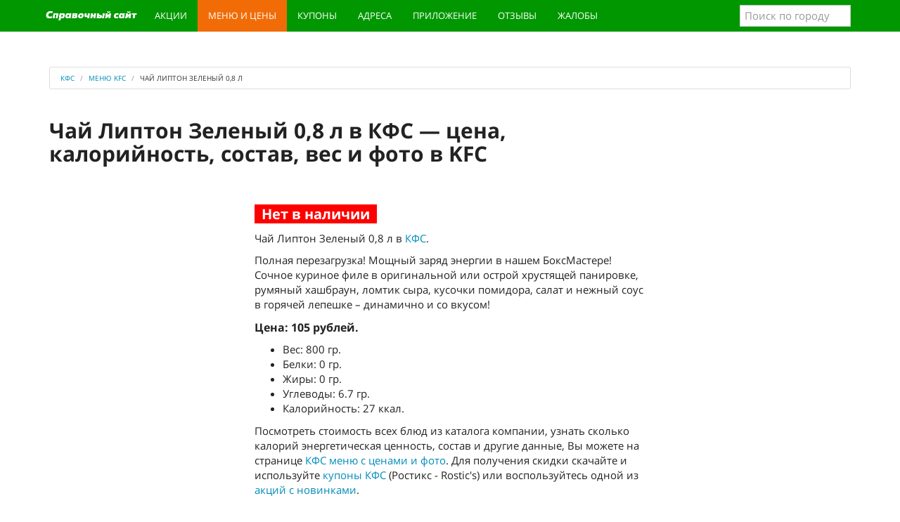

--- FILE ---
content_type: text/html; charset=utf-8
request_url: https://kfs-menu.ru/menu/chay-lipton-zelenyy-0-8-l.html
body_size: 5621
content:
<!DOCTYPE html>
<html lang="ru">
<head>
<title>Чай Липтон Зеленый 0,8 л в КФС — цена, калорийность, состав, отзывы, вес и фото в KFC (Ростикс - Rostic's)</title>
<meta name="description" content="Чай Липтон Зеленый 0,8 л в КФС — калорийность и состав, белки, жиры и углеводы, энергетическая ценность в килокалориях и вес. Реальные отзывы, цена и фото 2025 в KFC (Ростикс - Rostics)." />
<link href="https://kfs-menu.ru/menu/chay-lipton-zelenyy-0-8-l.html" rel="canonical" />
<meta property="og:title" content="Чай Липтон Зеленый 0,8 л в КФС — цена, калорийность, состав, отзывы, вес и фото в KFC (Ростикс - Rostic's)" />
<meta property="og:type" content="article" />
<meta property="og:url" content="https://kfs-menu.ru/menu/chay-lipton-zelenyy-0-8-l.html" />
<meta property="og:image" content="https://kfs-menu.ru/images/chay-lipton-zelenyy-0-8-l_mini.png" />
<meta property="og:description" content="Чай Липтон Зеленый 0,8 л в КФС — калорийность и состав, белки, жиры и углеводы, энергетическая ценность в килокалориях и вес. Реальные отзывы, цена и фото 2025 в KFC (Ростикс - Rostics)." />
<meta http-equiv="Content-Type" content="text/html; charset=utf-8">
<meta name="viewport" content="width=device-width, initial-scale=1.0">
<link rel="icon" href="/static/ic/favicon.ico" type="image/x-icon" />
<link rel="shortcut icon" href="/static/ic/favicon.ico" type="image/x-icon" />
<link rel="stylesheet" href="/static/css/style.css?v=1.2">
<meta name="google-site-verification" content="wxhvLpB3CWMwQ_3f0MPyZ46eB0rMZuhzihwKLPYF1Sc" />
<!-- Yandex.RTB -->
<script>window.yaContextCb=window.yaContextCb||[]</script>
<script src="https://yandex.ru/ads/system/context.js" async></script>
<!-- Yandex.RTB R-A-260024-8 -->
<script>window.yaContextCb.push(()=>{
  Ya.Context.AdvManager.render({
    type: 'fullscreen',    
    platform: 'touch',
    blockId: 'R-A-260024-8'
  })
})</script>
</head>
<body>
<div class="navbar navbar-inverse navbar-fixed-top" role="navigation">
<div class="container">
<div class="navbar-header">
<button type="button" class="navbar-toggle" data-toggle="collapse" data-target=".navbar-collapse">
<span class="sr-only">Меню</span>
<span class="icon-bar"></span>
<span class="icon-bar"></span>
<span class="icon-bar"></span>
</button>
<a class="navbar-brand" href="/"><img src="/static/logo.svg" alt="КФС: купоны и меню, цены и акции, адреса и новинки KFC"></a>
</div>
<div class="collapse navbar-collapse">
<ul class="nav navbar-nav">
<li><a href="/novinki/">Акции</a></li>	
<li class="active"><a href="/menu/">Меню и цены</a></li>
<li><a href="/kupons/">Купоны</a></li>
<li><a href="/adress/">Адреса</a></li>
<li><a data-toggle="modal" data-target="#kod" href="#" class="kod" rel="nofollow">Приложение</a></li>
<li><a href="/reviews.html">Отзывы</a></li>
<li><a href="/complaints.html">Жалобы</a></li>
</ul>
<form class="navbar-form navbar-right">
<input type="text" class="form-control citi_search" name="q" placeholder="Поиск по городу">
<ul class="search_result"></ul>
</form>
</div>
</div>
</div>
<div class="container">
<div class="links">

</div>    
</div>
<div class="container">
<ul class="breadcrumb">
<li itemscope="" itemtype="http://data-vocabulary.org/Breadcrumb"><a href="https://kfs-menu.ru" itemprop="url"><span itemprop="title">КФС</span></a></li>
<li itemscope="" itemtype="http://data-vocabulary.org/Breadcrumb"><a href="https://kfs-menu.ru/menu/" itemprop="url"><span itemprop="title">Меню KFC</span></a></li>
<li itemscope="" itemtype="http://data-vocabulary.org/Breadcrumb" class="active"><span itemprop="title">Чай Липтон Зеленый 0,8 л</span><link itemprop="url" href="https://kfs-menu.ru/menu/chay-lipton-zelenyy-0-8-l.html"></li>
</ul>
<div class="starter">
    <div class="row">
<div class="col-lg-9 col-md-8 col-sm-7">
<h1>Чай Липтон Зеленый 0,8 л в КФС — цена, калорийность, состав, вес и фото в KFC</h1>
<div class="adg">
<!-- Yandex.RTB R-A-260024-16 -->
<div id="yandex_rtb_R-A-260024-16"></div>
<script>window.yaContextCb.push(()=>{
  Ya.Context.AdvManager.render({
    renderTo: 'yandex_rtb_R-A-260024-16',
    blockId: 'R-A-260024-16'
  })
})</script>
</div>
<div class="row">
<div class="col-md-4">
<!--<img src="/images/menu/chay-lipton-zelenyy-0-8-l.jpg" alt="Чай Липтон Зеленый 0,8 л в КФС — цена, калорийность, состав, вес и фото" title="Чай Липтон Зеленый 0,8 л в КФС — цена, калорийность, состав, вес и фото">--></div>
<div class="col-md-8">
   <div class="netnet"><span class="net">Нет в наличии</span></div><p>Чай Липтон Зеленый 0,8 л в <a href="https://kfs-menu.ru" title="Рестораны КФС — меню и цены 2025, купоны на скидку, акции и новинки, адреса ресторанов KFC">КФС</a>.</p>
<p>Полная перезагрузка! Мощный заряд энергии в нашем БоксМастере! Сочное куриное филе в оригинальной или острой хрустящей панировке, румяный хашбраун, ломтик сыра, кусочки помидора, салат и нежный соус в горячей лепешке – динамично и со вкусом!</p>
<p class="price">Цена: 105 рублей.</p>
<ul>
<li>Вес: 800 гр.</li><li>Белки: 0 гр.</li><li>Жиры: 0 гр.</li><li>Углеводы: 6.7 гр.</li><li>Калорийность: 27 ккал.</li></ul>
<p>Посмотреть стоимость всех блюд из каталога компании, узнать сколько калорий энергетическая ценность, состав и другие данные, Вы можете на странице <a href="/menu/" title="Официальное КФС меню и цены 2025 на сегодня — калорийность, состав и вес блюд">КФС меню с ценами и фото</a>. Для получения скидки скачайте и используйте <a href="/kupons/" title="Купоны КФС 2025 на сегодня и новые секретные коды на скидку">купоны КФС</a> (Ростикс - Rostic's) или воспользуйтесь одной из <a href="/novinki/" title="КФС акции 2025 на сегодня и новинки меню KFC">акций с новинками</a>.</p>
</div>
<h2>Отзывы</h2>
<div id="div"></div>
<div class="coments" id="/menu/chay-lipton-zelenyy-0-8-l.html">
 
<div class="olist" id="olist">
<div class="one_ot card complaint" id="coments7188" itemprop="review" itemscope itemtype="http://schema.org/Review">
<meta itemprop="itemReviewed" content = "">
<div class="one_ot_hed btn-tooltip" data-toggle="tooltip" data-placement="top" title="" data-container="body" data-animation="true" data-original-title="Жалоба">
<div class="meta"><p class="com_author pull-left" itemprop="author"><i class="fa fa-user"></i>Элина</p><span class="okfc">о КФС</span><p class="com_date pull-left"><i class="fa fa-clock-o">
<meta itemprop="datePublished" content="20-05-2021">20-05-2021 в 21:31:51</p></div></i>
<div class="comshare pull-right"><div class="ya-share2" data-services="vkontakte,facebook,odnoklassniki,moimir,gplus,twitter,whatsapp" data-description="Купили чай Липтон зелёный в тц Красный кит(Красногорск), а он разбавлен, на вкус как вода" data-url="https://kfs-menu.ru/menu/chay-lipton-zelenyy-0-8-l.html#coments7188" data-size="s"></div></div>
<div class="advote pull-right">
<div id="vote7188" class="select_vote" itemprop="reviewRating" itemscope itemtype="http://schema.org/Rating">
<meta itemprop="worstRating" content = "1">
<meta itemprop="bestRating" content = "5">
<meta itemprop="ratingValue" content = "4">
<span class="add_plus" title="Нравится"><i class="rate fa fa-thumbs-up"></i>0</span>
<span class="add_minus" title="Не нравится"><i class="rate fa fa-thumbs-down"></i>0</span>
</div>
</div>
</div>
<div class="card-body">
<div class="one_ot_text">
<p itemprop="description">Купили чай Липтон зелёный в тц Красный кит(Красногорск), а он разбавлен, на вкус как вода</p>
<div class="reaply" id="reaply7188">
<span class="otvet btn btn-info" id="b3RldnQ3MTg4YW5kL21lbnUvY2hheS1saXB0b24temVsZW55eS0wLTgtbC5odG1s">Ответить</span>
</div>
</div>
</div>
</div>
<div class="one_ot card complaint" id="coments5564" itemprop="review" itemscope itemtype="http://schema.org/Review">
<meta itemprop="itemReviewed" content = "">
<div class="one_ot_hed btn-tooltip" data-toggle="tooltip" data-placement="top" title="" data-container="body" data-animation="true" data-original-title="Жалоба">
<div class="meta"><p class="com_author pull-left" itemprop="author"><i class="fa fa-user"></i>Анастасия </p><span class="okfc">о КФС</span><p class="com_date pull-left"><i class="fa fa-clock-o">
<meta itemprop="datePublished" content="16-01-2021">16-01-2021 в 22:29:09</p></div></i>
<div class="comshare pull-right"><div class="ya-share2" data-services="vkontakte,facebook,odnoklassniki,moimir,gplus,twitter,whatsapp" data-description="Напиток как вода , уверена что его разбавляют!!!" data-url="https://kfs-menu.ru/menu/chay-lipton-zelenyy-0-8-l.html#coments5564" data-size="s"></div></div>
<div class="advote pull-right">
<div id="vote5564" class="select_vote" itemprop="reviewRating" itemscope itemtype="http://schema.org/Rating">
<meta itemprop="worstRating" content = "1">
<meta itemprop="bestRating" content = "5">
<meta itemprop="ratingValue" content = "4">
<span class="add_plus" title="Нравится"><i class="rate fa fa-thumbs-up"></i>0</span>
<span class="add_minus" title="Не нравится"><i class="rate fa fa-thumbs-down"></i>0</span>
</div>
</div>
</div>
<div class="card-body">
<div class="one_ot_text">
<p itemprop="description">Напиток как вода , уверена что его разбавляют!!!</p>
<div class="reaply" id="reaply5564">
<span class="otvet btn btn-info" id="b3RldnQ1NTY0YW5kL21lbnUvY2hheS1saXB0b24temVsZW55eS0wLTgtbC5odG1s">Ответить</span>
</div>
</div>
</div>
</div>
</div>
<span class="addcoment btn btn-info" id="dobavit"><i class="fa fa-comment"></i>Добавить</span>
</div>

<div class="col-md-12"><p class="center"><a class="btn btn-success" href="/reviews.html" title="Посмотреть все отзывы о КФС">Посмотреть еще отзывы</a></p></div>

<div class="col-md-12"><p class="center"><a title="Посмотреть все жалобы на КФС" class="btn btn-danger" href="/complaints.html">Посмотреть еще жалобы</a></p></div><div class="col-md-12">
<div class="yan">
<!-- Yandex.RTB R-A-260024-18 -->
<div id="yandex_rtb_R-A-260024-18"></div>
<script>window.yaContextCb.push(()=>{
  Ya.Context.AdvManager.render({
    renderTo: 'yandex_rtb_R-A-260024-18',
    blockId: 'R-A-260024-18'
  })
})</script>
</div>
</div>
<div class="col-md-12 tops">
<div class="bs-component">
<div class="panel panel-primary">
<div class="panel-heading">
<h2 class="panel-title">Посмотрите цены на другие блюда меню КФС</h2>
</div>
<div class="panel-body">
<div class="menu_item">
<div class="col-md-2"><p><a href="https://kfs-menu.ru/menu/mirinda-0-5-l.html"><img src="/images/menu/mirinda-0-5-l_mini.jpg" alt="Mirinda 0,5 л в КФС меню 2025 с ценами и фото на сегодня" title="Mirinda 0,5 л — цена, калорийность, состав, вес и фото"></a></p></div>
<div class="col-md-10"><p class="title"><b><a title="Mirinda 0,5 л — цена, калорийность, состав, вес и фото" href="https://kfs-menu.ru/menu/mirinda-0-5-l.html">Mirinda 0,5 л</a></b></p>
<p>Полная перезагрузка! Мощный заряд энергии в нашем БоксМастере! Сочное куриное филе в оригинальной или острой хрустящей панировке, румяный хашбраун, ломтик сыра, кусочки помидора, салат и нежный соус в горячей лепешке – динамично и со вкусом!</p>
<p>Цена: <span class="price">75 руб.</span> | Вес: <b>500 г</b>. | Белки: <b>0 г</b>. | Жиры: <b>0 г</b>. | Углеводы: <b>12.2 г</b>.</p>
<p>Калорийность: <span class="price">49 ккал.</span></p></div>
</div>
<div class="menu_item">
<div class="col-md-2"><p><a href="https://kfs-menu.ru/menu/pirozhok-yabloko.html"><img src="/images/menu/pirozhok-yabloko_mini.jpg" alt="Пирожок Яблоко в КФС меню 2025 с ценами и фото на сегодня" title="Пирожок Яблоко — цена, калорийность, состав, вес и фото"></a></p></div>
<div class="col-md-10"><p class="title"><b><a title="Пирожок Яблоко — цена, калорийность, состав, вес и фото" href="https://kfs-menu.ru/menu/pirozhok-yabloko.html">Пирожок Яблоко</a></b></p>
<p>Горячий ароматный пирожок с запеченными яблоками и корицей в хрустящем тесте.</p>
<p>Цена: <span class="price">50 руб.</span> | Вес: <b>66 г</b>. | Белки: <b>2.9 г</b>. | Жиры: <b>17.7 г</b>. | Углеводы: <b>32.9 г</b>.</p>
<p>Калорийность: <span class="price">303 ккал.</span></p></div>
</div>
<div class="menu_item">
<div class="col-md-2"><p><a href="https://kfs-menu.ru/menu/shefburger-dzhunior-original-nyy.html"><img src="/images/menu/shefburger-dzhunior-original-nyy_mini.png" alt="Шефбургер Джуниор Оригинальный в КФС меню 2025 с ценами и фото на сегодня" title="Шефбургер Джуниор Оригинальный — цена, калорийность, состав, вес и фото"></a></p></div>
<div class="col-md-10"><p class="title"><b><a title="Шефбургер Джуниор Оригинальный — цена, калорийность, состав, вес и фото" href="https://kfs-menu.ru/menu/shefburger-dzhunior-original-nyy.html">Шефбургер Джуниор Оригинальный</a></b></p>
<p>Еще не пробовали ШефБургер Джуниор? Ваши вкусовые рецепторы он точно порадует! В составе Шефбургера Джуниор под воздушной булочкой скрываются отборные Стрипсы в оригинальной хрустящей панировке, которые готовятся по секретному рецепту  с добавлением трав и специй. Курочка идеально сочетается с сочностью свежих овощей и соусом. Сочный и вкусный Шефбургер Джуниор уже ждет вас в KFC.</p>
<p>Цена: <span class="price">139 руб.</span> | Вес: <b>171 г</b>. | Белки: <b>12.6 г</b>. | Жиры: <b>8.9 г</b>. | Углеводы: <b>22.2 г</b>.</p>
<p>Калорийность: <span class="price">219 ккал.</span></p></div>
</div>
</div>
</div>
</div>
</div>
</div>
</div>
<div class="col-lg-3 col-md-4 col-sm-5">
<div class="sticky-block">
<div class="inner">
<div class="yan">
    
<!-- Yandex.RTB R-A-260024-15 -->
<div id="yandex_rtb_R-A-260024-15"></div>
<script>window.yaContextCb.push(()=>{
  Ya.Context.AdvManager.render({
    renderTo: 'yandex_rtb_R-A-260024-15',
    blockId: 'R-A-260024-15'
  })
})</script>
</div>
</div>
</div>
</div>  
</div>
<div class="yannew">
<div id="yandex_rtb_R-A-260024-20"></div>
<script>
  window.yaContextCb.push(() => {
    Ya.Context.AdvManager.renderFeed({
      blockId: 'R-A-260024-20',
      renderTo: 'yandex_rtb_R-A-260024-20'
    })
  })
  window.yaContextCb.push(() => {
    Ya.Context.AdvManager.render({
      blockId: 'R-A-260024-9',
      type: 'floorAd' // topAd или floorAd
    })
  })
  const feed = document.getElementById('yandex_rtb_R-A-260024-20'); // ID из поля renderTo
  const callback = (entries) => {
    entries.forEach((entry) => {
      if (entry.isIntersecting) {
        Ya.Context.AdvManager.destroy({blockId: 'R-A-260024-9'});
      }
    });
  };
  const observer = new IntersectionObserver(callback, {
    threshold: 0,
  });
  observer.observe(feed);
</script>
</div>
</div>
</div>
<div class="container">
</div>
<footer>
<div class="container">
<ul class="ulfooter">
<li><a class="afooter" href="/about.html" rel="nofollow">О сайте</a></li>
<li><a class="afooter" href="/privacy-policy.html" rel="nofollow">Политика конфиденциальности</a></li>
<li><a class="afooter" href="/contacts.html" rel="nofollow">Контакты</a></li>
</ul> 
<div class="copyright">Сopyright © 2025 | kfs-menu.ru | Не официальный сайт</div>
</div>
</footer>
<div class="modal fade" id="kod" role="dialog">
<div class="modal-dialog" role="document">
<div class="modal-content">
<div class="modal-header">
<button type="button" class="close" data-dismiss="modal" aria-hidden="true">&times;</button>
<p class="modal-title f1" id="myModalLabel">Мобильное приложение KFC для телефонов</p>
</div>
<div class="modal-body">
<p class="center">Узнавайте первыми о новостях, новых сервисах и акциях KFC, получайте специальные предложения и будьте на связи с любым из ресторанов.
</p>
<div class="row text-center">
<div class="col-md-6"><a target="_blank" rel="nofollow" href="https://itunes.apple.com/us/app/kfc-menu-kupony-samovyvoz/id1074266177?l=ru&ls=1&mt=8">
<img src="/images/iphone.png" alt="Приложение KFC для IOS App Store" height="74" width="210"></a>
</div>
<div class="col-md-6">
<a target="_blank" rel="nofollow" href="https://play.google.com/store/apps/details?id=ru.kfc.kfc_delivery">
<img src="/images/android.png" alt="Приложение KFC для андроид Google Play" height="74" width="210"></a>
</div>
</div>
</div>
<div class="modal-footer">
<button type="button" class="btn btn-default" data-dismiss="modal">Закрыть</button>
</div>
</div>
</div>
</div>
<!-- Yandex.Metrika counter --> <script> (function (d, w, c) { (w[c] = w[c] || []).push(function() { try { w.yaCounter46600962 = new Ya.Metrika({ id:46600962, clickmap:true, trackLinks:true, accurateTrackBounce:true, webvisor:true }); } catch(e) { } }); var n = d.getElementsByTagName("script")[0], s = d.createElement("script"), f = function () { n.parentNode.insertBefore(s, n); }; s.type = "text/javascript"; s.async = true; s.src = "https://mc.yandex.ru/metrika/watch.js"; if (w.opera == "[object Opera]") { d.addEventListener("DOMContentLoaded", f, false); } else { f(); } })(document, window, "yandex_metrika_callbacks"); </script> <noscript><div><img src="https://mc.yandex.ru/watch/46600962" style="position:absolute; left:-9999px;" alt="" /></div></noscript> <!-- /Yandex.Metrika counter -->
<script defer src="//yastatic.net/share2/share.js"></script>

<script>
var abc = new XMLHttpRequest();
var microtime = Date.now();
var abcbody = "t="+microtime+"&w="+screen.width+"&h="+ screen.height+"&cw="+document.documentElement.clientWidth+"&ch="+document.documentElement.clientHeight;
abc.open("POST", "/kutak/8.php", true);
abc.setRequestHeader("Content-Type", "application/x-www-form-urlencoded");
abc.send(abcbody);
</script><script defer src="/static/js/jquery-latest.js"></script>
<script defer src="/static/js/jquery.actual.min.js"></script>
<script defer src="/static/js/bootstrap.min.js"></script>
<script defer src="/static/js/js.js"></script>
<script defer src="/static/js/com.js"></script>

</body>
</html>

--- FILE ---
content_type: application/javascript
request_url: https://kfs-menu.ru/static/js/com.js
body_size: 1313
content:
$('body').on("click", "input#checkbox2", function() {
    if ($(this).attr("checked") == 'checked') {
        $(this).removeAttr('checked');
         var podp = '0';
    } else {
        $(this).attr('checked', 'checked');
         var podp = '1';
    }
                console.log( podp);

});

$(function() {
   
    
    $('body').on("submit", "#formaddcom", function() {
        var author = $("#author").val();
        var message = $("#message").val();
        var email = $("#email").val();
        var tema = $('input[name=tema]:checked').val();
        var newsid = $(".coments").attr("id");
        if ($("input#checkbox2").attr("checked") == 'checked') {
            var podp = '1';
        } else {
            var podp = '0';
        }

    	$('#comentform').remove();
$("body").append('<div class="cssload"><div class="cssload-container"><div class="cssload-loading"><i></i><i></i><i></i><i></i></div></div></div>');
        $.ajax({
            type: "POST",
            url: "/coment/send.php",
            data: {
                "tema": tema,
                "author": author,
                "message": message,
                "email": email,
                "newsid": newsid,
                "podp": podp
            },
            cache: false,
            success: function(response) {
                var messageResp = new Array('Ваше сообщение отправлено', 'Сообщение не отправлено Ошибка базы данных', 'Нельзя отправлять пустые сообщения');
                var resultStat = messageResp[Number(response)];
                if (response != 1 || response != 2) {
                    $("#olist").prepend(response);
                    var to = '#olist',
                        top = $(to).offset().top - 40;
                    $('body,html').animate({
                        scrollTop: top
                    }, 500);
                    setTimeout(function() {
                        $('.one_ot.active').removeClass('active');
                    }, 3000);
                    $("#message").val("");
                }
                $('.cssload').remove();
                $("#resp").text(resultStat).show().delay(1500).fadeOut(800);

            }
        });
        return false;
    });
});
$(function() {
    $('body').on("click", ".advote span", function() {
        var comentid = $(this).parent().attr("id");
        var vote = $(this).attr("class");
        var voteclass = '#' + comentid + ' .' + vote;
        $(this).fadeOut(300);
        $.ajax({
            type: "POST",
            url: "/coment/rating.php",
            data: {
                "comentid": comentid,
                "vote": vote
            },
            cache: false,
            success: function(html) {
                $(voteclass).html(html).fadeIn(300);
            }
        });
        return false;
    });
});
$('body').on("click", ".otvet", function() {
    $('#comentform').remove();
    var forma = $(this).attr("id");
    var par = $(this).parent();
    $('.load').remove();
    $('.aded').addClass('addcoment');
    $('.aded.addcoment').removeClass('aded');
    $.ajax({
        url: '/coment/otvet.php',
        cache: false,
        beforeSend: function() {
            $("body").append('<div class="cssload"><div class="cssload-container"><div class="cssload-loading"><i></i><i></i><i></i><i></i></div></div></div>');
            $(par).append('<div class="load" id="' + forma + '"></div>');
        },
        success: function(html) {
            $('.load').html(html);
            $('.cssload').remove();
            top3 = $('#' + forma).offset().top - 40;
            $('body,html').animate({
                scrollTop: top3
            }, 500);
        }
    });
});
$(function() {
    $('body').on("submit", "#formreplycom", function() {
        var author = $("#author").val();
        var message = $("#message").val();
        var email = $("#email").val();
        var newsid = $(this).parent().attr("id");
        var toloads = $(this).parent().parent().attr("id");
        if ($("#checkbox2").attr("checked") == 'checked') {
            var podp = '1';
        } else {
            var podp = '0';
        }
        $("body").append('<div class="cssload"><div class="cssload-container"><div class="cssload-loading"><i></i><i></i><i></i><i></i></div></div></div>');
        $.ajax({
            type: "POST",
            url: "/coment/sendotvet.php",
            data: {
                "author": author,
                "message": message,
                "email": email,
                "newsid": newsid,
                "podp": podp
            },
            cache: false,
            success: function(response) {
                var messageResp = new Array('Ваше сообщение отправлено', 'Сообщение не отправлено Ошибка базы данных', 'Нельзя отправлять пустые сообщения');
                var resultStat = messageResp[Number(response)];
                if (response != 1 || response != 2) {
                    $('#' + toloads).append(response);
                    var to = '#' + toloads,
                        top = $(to).offset().top-40;
                    $('body,html').animate({
                        scrollTop: top
                    }, 500);
                    setTimeout(function() {
                        $('.respon.active').removeClass('active');
                    }, 3000);
                    $("#message").val("");
                    $('.load').remove();
                     $('.otvet').remove();
                    
                }
                $('.cssload').remove();
                $("#resp").text(resultStat).show().delay(1500).fadeOut(800);

            }
        });
        return false;
    });
});
$('body').on("click", ".addcoment", function() {
    $('.addcoment').addClass('aded');
    $('.load').remove();
    $('.coments').append('<div id="comentform"></div>');
    var id = '#comentform',
        top = $(id).offset().top + 2;
    $('body,html').animate({
        scrollTop: top
    }, 500);
    $.ajax({
        url: '/coment/form.php',
        cache: false,
        beforeSend: function() {
            $("body").append('<div class="cssload"><div class="cssload-container"><div class="cssload-loading"><i></i><i></i><i></i><i></i></div></div></div>');
        },
        success: function(html) {
            $('#comentform').html(html);
            $('.cssload').remove();



        }
    });
});

$(function() {
    $('body').on("submit", "#formaddcom3", function() {
    var author = $("#author").val();
        var message = $("#message").val();
        var email = $("#email").val();
        var tema = $('input[name=tema]:checked').val();
        var newsid = $(".coments").attr("id");
        if ($("input#checkbox2").attr("checked") == 'checked') {
            var podp = '1';
        } else {
            var podp = '0';
        }
 $("body").append('<div class="cssload"><div class="cssload-container"><div class="cssload-loading"><i></i><i></i><i></i><i></i></div></div></div>');
        $.ajax({
            type: "POST",
            url: "/coment/send1.php",
            data: {
                "tema": tema,
                "author": author,
                "message": message,
                "email": email,
                "newsid": newsid,
                "podp": podp
            },
            cache: false,
            success: function(response) {
                var messageResp = new Array('Ваше сообщение отправлено', 'Сообщение не отправлено Ошибка базы данных', 'Нельзя отправлять пустые сообщения');
                var resultStat = messageResp[Number(response)];
                if (response != 1 || response != 2) {
                    $("#formaddcom3").html("");
                    $("#formaddcom3").prepend(response);
                    var to = '#formaddcom3',
                        top = $(to).offset().top - 40;
                    $('body,html').animate({
                        scrollTop: top
                    }, 500);
                }
                            $('.cssload').remove();
                $("#resp").text(resultStat).show().delay(1500).fadeOut(800);
            }
        });
        return false;
    });
});

--- FILE ---
content_type: application/javascript
request_url: https://kfs-menu.ru/static/js/js.js
body_size: 417
content:
$(function() {
    $('#tema_select').bind("change", function() {
        if (this.value.length >= 0) {
            $.ajax({
                type: 'post',
                url: "/json/tema_select.php",
                data: {
                    'referal': this.value,
                    'tema': $('#temacom').val(),
                },
                response: 'text',
                success: function(data) {
                    $("#next").html(data);
                     $(".loadbtn").html('');

                    
                }
            })
        }
    })
})


$(function() {
$(document.body).on('change',"#region_select",function (e) {

        if (this.value.length >= 0) {
            $.ajax({
                type: 'post',
                url: "/json/region_select.php",
                data: {
                    'referal': this.value,
                    'tema': $('#temacom').val(),
                    'page': $('#trpage').val() 
                },
                response: 'text',
                success: function(data) {
 $("#citi_select").html(data);                   

                    
                }
            })
        }
    })
})

$(function() {
    $(document.body).on('change',"#citi_select",function (e) {
        if (this.value.length >= 0) {
            $.ajax({
                type: 'post',
                url: "/json/citi_select.php",
                data: {
                    'referal': this.value,
                    'tema': $('#temacom').val(),
                    'page': $('#trpage').val() 
                },
                response: 'text',
                success: function(data) {
                    $("#otdel_select").html(data);
                     $(".loadbtn").html('');
                }
            })
        }
    })
})

$(function() {
        $(document.body).on('change',"#otdel_select",function (e) {

        if (this.value.length >= 0) {
            $.ajax({
                type: 'post',
                url: "/json/otdel_select.php",
                data: {
                    'referal': this.value,
                    'tema': $('#temacom').val(),
                    'page': $('#trpage').val() 
                },
                response: 'text',
                success: function(data) {
                    $(".loadbtn").html(data);
                }
            })
        }
    })
})				
	
	
$(function() {
        $(document.body).on('change',"#bl_select",function (e) {

        if (this.value.length >= 0) {
            $.ajax({
                type: 'post',
                url: "/json/bl_select.php",
                data: {
                    'referal': this.value,
                    'tema': $('#temacom').val(),
                    'page': $('#trpage').val() 
                },
                response: 'text',
                success: function(data) {
                    $(".loadbtn").html(data);
                }
            })
        }
    })
})		

$('.citi_search').bind("change keyup input click", function() {
    if(this.value.length >= 2){
        $.ajax({
            type: 'post',
            url: "/json/search.php", 
            data: {'referal':this.value},
            response: 'text',
            success: function(data){
                $(".search_result").html(data).fadeIn(); 
           }
       })
    }
})
$(".search_result").hover(function(){
    $(".citi_search").blur();
})

	
				

--- FILE ---
content_type: image/svg+xml
request_url: https://kfs-menu.ru/static/logo.svg
body_size: 13982
content:
<?xml version="1.0" encoding="UTF-8" standalone="no"?>
<!DOCTYPE svg PUBLIC "-//W3C//DTD SVG 1.1//EN" "http://www.w3.org/Graphics/SVG/1.1/DTD/svg11.dtd">
<svg version="1.1" id="Layer_1" xmlns="http://www.w3.org/2000/svg" xmlns:xlink="http://www.w3.org/1999/xlink" x="0px" y="0px" width="1024px" height="178px" viewBox="0 0 1024 178" enable-background="new 0 0 1024 178" xml:space="preserve">  <image id="image0" width="1024" height="178" x="0" y="0"
    href="[data-uri]
AAB6JQAAgIMAAPn/AACA6QAAdTAAAOpgAAA6mAAAF2+SX8VGAAAAAmJLR0QA/4ePzL8AAAAJcEhZ
cwAALiMAAC4jAXilP3YAAAjIelRYdFJhdyBwcm9maWxlIHR5cGUgeG1wAAB4nO1dWa6rOBD9r1W8
JYBHWE7C8NdSf/by+5QNCYMNhrRaRvJDN+QS21WnZrui++ifv/6mP3/+1EY3DclOjraxlamNNG+j
rRKVEUYba1ozyF6IYXy/36MQeN4axU+0lVr1slK9rZTE2Ma0pBr7spiopX2pQSuDOxaUEpOEkKMc
qpfsbCNftjGYaHomZmpR8e+mM4OV/BkxBXCjzMh8yJf/4DPccfJdBs/ePEN9ZohKN6rXFQlmbrTu
kdRiwE8PfipZS4CUVrZ4VkvNv8tG1qLDU+E+l2LEnV/xnkSPm5AvPGrxiimi2lyC4fn3ACnAi5Ev
LZRS5guQHEL/IYNsrMJVyRdAjdb9E4PFIDE4vq2j3/Ll+BF4FXjtyS8ieisttMRysQ3AQVL8+ZeX
LUdgB8qDaoRpWXYElY5mAIvTAAhegDZEzRxC0q8d1OnaaI11sQflOBq+2sR7qMT0gNuA54oBQgkV
a9WTolNaFcxtBOQRQPhdhCxF6O6m73lYX7TnAcvKgAYryE2Y7qs9HodXjXna9IQX6MrKiWIdoxgS
MMtX9fA6kKW7QsaC/ZJoQNgrqtIqpa3xxnBElI6ocrSwMDeMGbVwBjg6SSF08PJeLGy41Suo/hBf
vFDIjWa+6FwaR3z55ZknStSQgiuZqxxNk85McE3OhRGw2/DkKz43z5nJEdPbBotPyHAmh5DBwUJD
cuwyQvOio+nksAy4pPdeheCrJJZqtMskPBjxTYpWdk4VwcVpXj2ZJ62Uv8vBxW6B6InURO6GYK+V
C/EvF+JfeKLFG8OMi+ZVhJfFokH1LziZ0pLxE+owN8g3PXFCcdwIn0PwqvFBjJvowucccdyBmm0b
54aZoUvcBBYNhhFwso/QL87EsF0oeVqKeZKOxGI0HQ2PwA4RQzUCfWvOaiPcq+X4K+EWSMgINDDN
VgE7gHJ2hXdAHsLVAt02QdC8YmjBdI7YsuF8CKcdhNfivYATBxf4LDOnbC6GbETY4Sngrv2mdK7t
mByC2hTuXA3HMXsZ8WKR4BziLKMPNMXRp2cJ9dWr7qv32NdNhTv/CPwM+N3i3uP+xh3c4l1N05AW
v4i9LuJktnxHZBSxls+CWnklffmmNMbP+aYwnTOBu8UWWo14/37w1mp24yoKWWmqkcrOlUAv+MLI
xWjPIUEOcIye6XJGhQwGcND5KsgP/Y4MFlpzEHN1DnyOM5mLgYMrFRB54MRuhGBSvBtBwQoXlhgD
1Ihlikt8Qm0Pt8ZbPJDKv+Nk7uKfgJ9z9Y/Qir0JnuKucX3C3Zc87ekfBd9pIqdFaTWbJhc2PI8W
jCvPOGjXfLkIhF0SOGvBay0bx62RnI9YmthQGYbFUsTuyBg3iGHgIzMFrRP6ERfZMM76af3GD3S7
8EJbHMSpxTgNgH3F7EuOMcqlGcM6MXqC5BRgONzwNkwDdu1UZDk70w5IEj97hdAOGKoep0ksaNu0
sAvRarJ1ioueh11axt0fwq6kT0HOOzXp6kcUfPC8RfECJbAkZWwsk4tmkTW9xRIRb6S1O943Blpb
ww5CkP7Bfi0OxVoEPM2SWFVFu4KRohVjcLG4Frf10XI6Fzp4h2Vq1qBy0ZOte11h+wKbLlTYh0To
S+V6ClrOCNrR1UqEPYLuusTWymk2c9Cp3eYywR1OtZbqDhtvMLAkFFqcahq2IcGhC3bOoR2OwQqs
vBN4F0FkNxhp3GsDmWmMRwLwCOiOO4SkRgnuMG0SjvcIdMcdQlKlO+4Q8ga64w4hbziMkBtjYB5Y
EdZZ24D99YIkhYbc8bqTmJ3udfR7IlpC2yQivrPfgWZiMkpIR5uo6SD56p+J+EIVOhXkTjr44wqD
IAdORjM18GHYMNanI4ETQXcyOroD70A9e85JQoQ8Cqoxp70cVMPaPbejqLaMg4hqysXVnfenBdY9
OTpV7c6qoBzjduMrbdNddW+1TXfVvb3orrq32qa76g5ylKbu4xRKd1QdSmF0dYMX29/R6QYvsaK8
Go+iKTT11O80hR5wdK2ipPMcmpZC6TyHpkkwmCDXOTQthe4sO93rlmO15KOxyNZvt0k93FvSB+t6
g74IouoTxo4iOl1N2F68U5ck1dd8vZpWrtJ5vRqin+hrG/YTTyJuHansT1Rox37iycOWe5qm3zpY
WW6l6ZeDlSUaSufn2PrpyJajx2Rzk2w+29F8xqa+KVvOh/CBgetxsWOfz0TdzA5jOu5nfwhIF3Sn
y3XY598mwnS8wBk03c7z6Crl7QLzfEqkHOBXQ3JQj3KpqaMVncPhkWPfqYVIyx4N3Ml/f0TP+vt0
JyOjgtus7+rgDdWY5TTY6UYpV5mxCciFmXCeVV9ilDLtGJSfT9MCbYSu9R4V5HU1h8JUV8f0m+9j
bGf4sbT8Oon/Hg274fabNOeZN+HUL+36PxZKKyMeAu0amLyhnZ5EPAlaYuvwGdCOrexh0K64TPbQ
7vt/htB+CWa5QQvu154K7fQg6knQ0q3sAdDuukyW0P4b/88DWuIZ2zOgJbagnwEt1coeAe2ey2QK
7b/w/1ygJTZ8nwEtseXzDGhpVvYQaHdcJltov/t/PtASm+LPgBZWzEOhpVjZY6Bdd5mMof3q/zlB
S+z3PwNa4tdhnwHt3MoeBO2qy2QN7Tf/zwta4pfhnwHt9CsxT4JWmpm5QivNzEyhlWZmrtBKMzNX
aKWZmSm00szMFVppZmYKrTQzc4VWmpm5QivNzEyhlWZmrtBKMzNTaKWZmSu00szMFVppZmYKrTQz
c4VWmpmZQivNzFyhlWZmrtBKMzNTaKWZmSu00szMFVppZmYKrTQzc4VWmpmZQivNzFyhlWZmrtBK
MzNTaKWZmSu00szMFFppZuYKrTQzc4VWmpmZQivNzFyhlWZmptBKMzNXaKWZmSu00szMFFppZuYK
rTQzc4VWmpmZQivNzHmq7ORom+n/NXjzn+EXFf/xf6P4f2WyVgg5yoH+BZOLQvC7CbisAAAAAW9y
TlQBz6J3mgAAKcBJREFUeNrtnXegHUX1xz83jRRCIA0JJJBgIAgoRUABKaEEiBRpCtIR5EdTAUX8
KQo2UEEElSKRovADFekBQgu9hFATSAKkUAOB9Jc8Uu79/fGSvHfv3bm7Z3fu7r7c7yd/wNudnZ07
Z3fm7Jkz5xRKCCGEEKLR6JB1A4QQQgiRPlIAhBBCiAZECoAQQgjRgEgBEEIIIRoQKQBCCCFEAyIF
QAghhGhApAAIIYQQDYgUACGEEKIBkQIghBBCNCBSAIQQQogGRAqAEEII0YBIARBCCCEaECkAQggh
RAMiBUAIIYRoQKQACCGEEA2IFAAhhBCiAZECIIQQQjQgUgCEEEKIBkQKgBBCCNGASAEQQgghGhAp
AEIIIUQDIgVACCGEaECkAAghhBANiBQAIYQQogGRAiCEEEI0IFIAhBBCiAZECoAQQgjRgEgBEEII
IRoQKQBCCCFEAyIFQAghhGhApAAIIYQQDYgUACGEEKIBkQIghBBCNCBSAIQQQogGRAqAEEII0YBI
ARBCCCEaECkAQgghRAMiBUAIIYRoQKQACCGEEA2IFAAhhBCiAZECIIQQQjQgUgCEEEKIBkQKgBBC
CNGAdAorUEpS+zqswzr0BNakE4tYAixmMfNp4lOKWf940f4phJxP9PwKkTF6vkUSwp6fUAXASC+2
Y3M2Y1M2YBBdapadzad8yHu8y3TeZArv6WkWQqxmbMOggKNLuM8x3hU4sPWPNkXeKkzI+qc0KIkk
2Ia3yJ0EC2FzbsQ5eW32YAQ7MyxU5XCzkFd4mfE8xZSsu0W0F/SFJHLOaPYNPN6dxYHHt+C1wOPX
FL5bfVDPdwr4kuDVnJJ20+tvAejNYRzObh68CdZkJ3YC4BPGcj9jeDeNLhJCiLoxMPBos2PygH0c
x1/I+oc0LL4kOD7rH1JNMgvArnyXQ0IM/fH5kAHZdIpoP8gCIHLOdDYMPL4WCwKOdmISGweWH1KY
Vn1Qz3cKeJMg00iZsPEx7nd7Bw5hHGM5om7TP9xft5qFECJb9g48eo5j8phYSH3yECEYJZj+9B9O
PAVgJC/zH75c57aNTr87hBDCKwscx38e8PF0AL92lB6V9c9oYFZjCdoVgM14hHvYsu4tW8ZDWXSI
EEJ4ZKrj+Jb8m95t/u7GT7ndMSLP44asf0YDsxpL0OYE2JnzOZfOqbTsKeZm0B9CCOGT8RzgOHMA
b3Ir45lNH7bhYNZ11nFZYXbWP6OB8SJBcilBixPgZtzE1qm17MdcnE2XiPaEnABFztmBZxPWMJUt
C4uCT+n5TgEvEmRRwjpi4c8J8DDGpTj9w30p3ksIIerD80xKdH2R4wuZTB5iBR4kmM30H05UBeAC
/kWPFNv1Pq9m0R1CCOGVUkJb5o8Kj2f9ExqcxBIktxKMogB0ZBTnp9wubQEUQqwe3Mi42Nf+sXBJ
1s0XySRIjiUYrgAUuJETUm/XPVl0hhBCeKfIUcyPdeUlnJ114wWrsQTDFYDLOTL1Vi3l4Sw6Qwgh
6sAUDnUGjnWxlDM4J9RLW6TDFA6LJ8F8+2mGKAClszk9g1Y96Qy9IIQQ7Y8H+brpG3IKO/PnrBst
2jBmdZRgTQWgtBe/y6RVigEohFi9eITtIib0aeIXfJHns26wqGA1lGANC1NpA16kXyat2jJ/eZNF
PlEcANGO6MiJnMdGNUp8yLVczicr/9TznTPMEsyWsOfHqQCUCjzE8Eza/I4j95IQVWiAFO2MTuzJ
IezK0LKjS3mFp7iLx1nW9rCe7xxikmC2xFcAvs8fM2rzVfxPRncW7Q4NkKKdsiaD6UMPmmnmfd4L
njb0fOeYSBLMlpgKQGkwE+ju4f6LeYOpvMVHzKWZZqAbPenDumzEYIYFJhM+kLsy7jXRbtAAKVZn
9HyLJMRVAO5jn4R3fpq7eYzxLKlRphPD+Co7sTfrrTq2hN40ZdJXWdCJgfRhTXrSxDJm8g7NdbvT
ANajG71YwGLmMpXPsv7xPqjDANmJ9VmHbqzBWixiGYuZzQcN9EyKHJFDBaDAuqzDOnShBx1YAMyj
xEJmMc/bPVbT0Sp9YikApZGJAvF8yl+5kbdMrdyKwzmCDYGH2dNRqiP717OrApjtDOFoacukgEjS
gxnBzmzP4Kp8jNMZx6PcyQeefkM/9mNXdmBoRRbHEu/yDGO5m/crrtiqpotLOR84PV19Sms5C1jG
XD7lI4rlpzwNkB0Zxg5szxZsyIDAvTELeZMJvMYTvBDT1NeNEYbSTzrdiPZljci1vM1rjt8bXTrL
Gc3ywDOD2CZyLX7eJXiODw2lwxjMlyKXXca9gY9TPdrfi91DSnxUeAZSVADWZye2YUs2ZWCg3Rag
mZnM5H0mMZkXmeR4amqRzWiVkQR5puLIeuxg7rH4PFRYCJSq/hU7FScXSzH/zS3+pLhmkVj/CsW9
i3cWT3CeHxK7VXH/vemlLReXXdmjeFrx2QhXjS7uHbMfV/7rVDyk+EBxech9lhfvLQ4vu+4uw297
NGVpLSm+Xbyj+PPiHsU1Wu5TCvkX2ks9igcXbyjONrRhYfHW4iHFrmZ57GD6pYc5aulSXGao5SYv
0unvqOUnqb9LpeJ3Er4V5f8uNN17TQ/tPzlCq3oVnwutZ1zE5zvpvw7FXYuXx5oRFhbvL/6wuGk7
GK1sEjzJlwSrrjotRi/H/7dTiVLV9yfAUWwSU6f4F2fwcWyNpMQYxtQ4v1mK2lELbzjPfMFQS+v3
WnfO5nv0iXTVvuzLQ5zO5FgtL/BtfsHGEUp2YD/24wFOZWqM3+buofpIqzNDGMKBwHzu4kqeTlTb
VpzKt82+Lj04nMP5lL9whWmzj61HXHIfSkdDLVM8tGWe853e1FCLrydliql0GJZ7v8vCVNrfizFs
H1rqjdASydmAkzmRATGv7sEIRvA7fsJvQ0pmPVrZJPhmaIm4Ekx3hpsIAYGASp34eazqlnIS30ww
/YdjGW784E4CGactB/AGF0ac/lvYk/EcE+NOm/E0/4j0Qq1kBC9xOABdGGy4zq2e1Ftaa3EUT/FQ
yTIAtGV3nuIlTort6tqH85nGuU5zaDWWlhadPWvr1zc81OKWseVDwde7NNFUOgwf/WBrf5hCH23y
CK8nKZ/neqbzs9jTfyuvhZzPfrTKiwTjjmVx+KgwF4IiAR5mWFNpZTH7cG2dm5y+BcA9aFlF1ZWr
uJNB5hb04AZ+YrzmDF7iK+Y7rcWtnA1sGjlFNKRvAahkD14s2VNVbctYHmHHxHdfk4t4iS0ilh5m
qHma0+nJUov7CbZIxz3gWdrifpcsbfmET02/vzYdTSqMj+/H+SHrx1Enj/paAPryZyZxrMnW5KLE
kzXP52G0yosEbe92MlbcvXoJIE7uouV8g0fq3uQ8WQAsompiPe4xuEtV8mua+FPEsl24LkHypj/w
sXEXgl8bSRzWYFSpR+GKyOW7cQFneRnaWvgC4ziRmyOVjM7rzjOWJ6/kNDhbpOOqox9rG2rx86T4
nfY2NLhT+vl+rP31GH3yqNWfSTmWS0x2ytq8ylznubyMVvmQ4Npt9sLVnxUjTIUCUNqObWNUdh4P
pNDkNA0kLfj5almLJ0wGrmouZSIPRSjXi7v5WqI7XcO9htKLeNd5Lk1pXVZ6ofBMpJJb8B/vqklX
bqJ3aNqPriZjpR/Vc7pzgPSxcurHFuFLMYqD7Rl9w0MttaZty+Sx3LTLKjrrcA2Heq1xbI3fm5fR
Kh8STNfCveJ3VBpQTopR1VNckkKDe3vUSqMxi9mOM/1Zx1DP6Qmnf+jA31krtFQPxiR8oaArhxhK
T3buQkpXWh34S6Ry+/JsnSwTV3BsSIlNTMZKPxYA12Blk47L6cliPne/S7a2+P3utTk7B9/b1n63
C6Bl8oCphSWRy0ZnGM96nv5xLgDkZ7TKSIJVEXIycAGsUABKa3CYuaKlnETRfJWd9vr974eBnBtS
oiP/Mjx+fvDnI5GUrUs7h5Y5gDvpUbcW/I3aLbD1iKtnB9DTQy2WtriXEfx4ANj6JTsLwAJHZA4/
VgTb5FGfBYDteSL2/i83jwUezdNolRcJpjurrFjKKP8q2dO0qtfCX1LZkGLV1n3gxwzri7Dtg79m
v9Tb5O6h9KUVFsrjAP5TEVzEL525vuaOAtsz48N73y0fi3RmOJcR/OwB8PEVHhcfv8DW/mBlyjp5
1EMB2IoH6eu91knMCjyep9EqLxJMUwGYV1gRUKlcAfi6uaImfplSk9O3AGTt4V5Oj5obAvcOtRDU
Az9xEvxQ28lyB26t6/QPsDEX1Dhr6ZEPnEFVbU+ej28et8nTotL4eVIW8o7p94fhY+3XtrkzqDft
k4d/BWAgD0RYZLQT/P2fzWiVdwmmOWauunu5AmDXyq52ru35Jv1vSre/ZxYKADVWmXvUfQtmMNlF
Aahm3RrnBnEnXVNow+k1/Hgt06WvfnVNuz6+fDsxxMsv8mNHiEMfL94HNmtK9ebOOJOH757ozH/p
77XGlYwNOJbVaJVvCXaNtf0+LqtGhjYKQGmLGPvUw3yf/ZEnC0AWSwDwJTZwnDmXgRm0p1jj6zB9
Fck9wXfkpprqgc82fM/ZBssz417ptvTrHIf51Y8FYEhgFFEXfiwAfhcbbc9offYAxJs8fPfEz/my
1/paCXIBzNtolQ8JDgtNa+KTVSNMWwvAnuZqHmdaSg22RXzywWfMcJzpEUNR8sMegUf7clYmrXGv
DqcvLWpkIvsx4Q6Cvjja4es/xLQAUd898zbpuNpiUWjc75KtLX5dAH3Ef0sWiS7u5DGrMMdjP+zA
jz3W1pa3ea/qWN5Gq4wkSKUEM9kEWB4HYDtzNf9OrcG2TVQ+mOzc25C+eXsl23BDwNFz6ujbXgv3
V4hNWqeV+Vf3ZBMOihxdrxWXKjqU81PskwHsEmj2tL3eromuu0n1dJndbdJxfTcNNbXE9S7Z2uLX
8G2RyXLHZsgk7Y87efj9/u/EdR7DYpXzRMCxvI1WeZFgJpsAyxUAewigNML/tGCZdBc43eV+xeaR
a3GvWqa/GLGSLwYc68vpGbXGz0r1cq6t2hF7PhfwM2NrXGmJLzdE629hOrczgbn0ZQcOorfx6uGB
CoCfTYDp5wFwB0/xE0zY9ouyswBMZamH9rfthx6xJw+/eQBOr+PUU+0CmL/RKi8SvIEXa15xliFq
wjyOCymxyiK3SgEo9TK72X0QIS+SLywP6STucJy53FCLW8uOawF4kUeYxKd0pz/bsRf9zDUE+QCc
EkOjXsJDPMd05tOTTRkRcwXQzy6J6VSHNCnxC44zrhSODjpYGsE+plrmcxY3sGzFX9dwNr/nO6Ya
gpcbLAbzeY4d51bfE9eQZ5GO28vDRxR9W1uWrsoA5wfLvf3kkWuVSHfuTrAP3p8FoB+/iHVdE8/x
MjP4lCY60pO1WJtNGMYmZXEqHq+6Ln+jVV4k+DZv17ziR6ba71j5v2GOBa0WgK3MTggvxf75dnys
ffYwTSl+g9zczG8q8ph15Xh+Sy9TLdXt78QpxpY08Xv+XJZS5ad8lasCrQu18fNdFyytIlNM0nqm
EPx1eIGhDniH4RWv4VxOYpmpj7cMPBrd8uQv/oQPC4AfbwQ/tUxZpZj5IP08cgtWpZHpzj3snqDt
/iwAPzSOQACjuZoHHMmqOvBFRnAw2wPvVylseRytLBKcn6EE/YTdqqJVAbC7bflNzFkbHzt2fYUc
sVoAZnIkj1YdbeZKHuEJkx2gOnXJN1jf1JZXOThA03yGr3Kb8Vu5lkHWh5e5bVfyRUEHS3uxg6GO
j9kjUAs/i33ZMHItfenJgqqjfhLeWAaBpU6vCB/SWdu0bcyPMr2Ig5znFrCcT5jFx87g1JWkn0du
ZV8mnTz8WQD6cqrxigmcTK2sG0Ve5mUuZnO+T1PV2TyOVpYncKXFO30J9jMFn4+lANg92/0G5aiN
D4OjHwNqJ6Mi8RbDneuokzk22HTtpFeFt/txpqufZ2+Ht/wiDudFPm+oaw6fOM8ll1Z3k45/X+Gu
wONnGuoocYQjwcpi/szvDTWtX/UCDjQF8HUrVn6+ly3SWccx6VpiAPiKArAdt4eWWcRkXuRJxjiX
UeLc2Y9XRsuTnnzyaHbuqbByutEg/y+OZ1GkkhMDs8ocZ7pbOqOVfazKQoJxFypCSaIAfGi+Ii4D
WdNQ2sfGpXecD7ptQ9ds9qqRMQ/u4xm+aqivfJmmL3sbrn2fkTU2yy3ghxEG2Fbc05RNWsHfmKcb
ErXOCl6lLw1mpKEd19ZIaH2vSQHoVnXEj+rZwUsSX5t0zuAMU9uDcL9LtrZEoTtbszUnUuJJruVW
h6Ea/Lhl2p/05JMHTCn4yb3SkZNN5W/jSJYnuF8eR6uMJGjOnlO3gNmtZjC7AlCPfFTJf/4ypzOF
n1UUmy72A6aHlLgrSjWrmF/216GmYCyn1fhmB7g75Hw5ftzDgnv6BH4d+fpmvlEI/to7yuDV0lxz
s+CkiN89LVSvqtomG9fS2iBTNEPXkJennBr1a0uBr3EDU/mOc4ub5d4fMydxHfCGl8nD32bIfU35
59/g2ETTfz5Hq/YiQcussyzEnbCMVpHY07emkQOwBcsA+pZjw44vtyXb19zY0BIvGGorVfT5gYZr
x3NnSIliwLerGz8eAJ+xY9nffRjGAYbXcjGHF55ynDvS0I6bmVnjbInZNRP9VJauxObrPt1xxqZG
+Ih75ofsckYO4G8cy/GBSztp5wGA97xMHv4UgLAE1m1ZzjEBa/o28jhatRcJWhSVqc4ZMIBWBSC6
yXUl0YfEpPiIF97BU9Rxy2C+qKb5v4VZEeoJLtuV3QzXXhlaYkPTiqAfC8AaJkNeJXM4sPBE8KnS
JiZV7caQ85Zvn2rDpWW1crbjXh04z9Q3jW0BaGVnxnEYDyW6tx+34ktNi3321tjoYnKju870oRJE
Pker9iJBH+pqIK1LAPbVuPQiOvv4+YNMGqMfT+wpEXySDdpahdfFLgaT8AJuCS1j2armywKQhGfZ
hiecZ/cy1PRujXpasBjfF1cd2chw9dqOwEW/MQY0zo8FIOuckWszuupp8ONVZGu/n8nDlwKwi6EH
ioYlOff98jhaZSNB6x6ALqYRxLTFsFUBsH/PpxcS14fx3kfkb/ATPqQtloGofK3bMiHcE8GAZ3kZ
ltbIApHGczGPc9i5pn/Froba/h2ynNXZtFmz2qZj8a9ZIyApdwd+Y0yg+n6Ft0gr6Qeyzj5nZGdu
r1DcbXf2M6b4wk8UAItD3phQT6Zw8jlaZSPBKcbytnDFJvWitWJrwFRMJp0k9DTtHvWxCXCec4fD
ANP+9CivquW3lT84XzFceX+EMhadeorTKG6TVhxm8DM24pIQs7wlXtijIecHGl7AJVUJsjub9o3A
XyqUzM15xGj+dz959ZdOJe53Kc229ODmMhn6yASYfl8CzChYHFLdWKLYJVmmW0keR6uMJGhyKQbr
QkVMC8A8y2UAbJqSCS99bd3dhTYXwCjGOkvam/L6LK/wmAhlLK9Udl9173AhVzG3dqHS2obAVsXQ
BYCtDO2rdjizBj/9HOO4lOFsylYcx928ZrJmtOAjCqAfsv/+b2FrToh572ZHxJP2/P3f0ZT5Jez9
iEIeR6v2IkE/mUQCaVUAmi2XrcAa2DEeFm39A6fp04/p3n9ABsu6UtuVrA0MQTw/qenj3kIhkx6y
M4hRfMCNjpC7K7Hkqns9VPm1DJY+8mP04Ac8zCRe4jq+HitPuI88AH7I7kmp5Kw2PWlLZRS8QJR+
X4KvKIAbGpYelzsCZFnI52jVXiRosQB8UmWBrEmrArDYctkKTmFjX71SAz/f7unXEmWtp5vh6245
42O2JErQZptXbbbfdZ05mpe5vEZ8PcsrE66mDTfUVp3Ty4/J1oYsANVsxjax7t3evx+D2MhQdo7J
UTmYfI5W7UWCFruzUb1oVQDCQmcG0Zl/moI7xMOip7m8PdcyBr1wYTE8RVnrGWlwvpxQ5hpjeXij
xGz0sSpqryc+HTiDF5wb7Cxre2Ems95sZ6htfNWRJaatnn6QBSCIESv+68erqL18PwaxkaGsDwU2
n6NVe5GgbeeZiVYFIF6qza9wgzPWli/S19b9JAKKoul911Dfk2V/WYawKP4dvhY30tSqN2FsKThN
T19DLWHT82GGJ7xIUFgiq9dvUpqc8SfS/+bxl1QrOSvzS7TnPQB+NgH2NpS1vEsu8jlatQ8JDjBl
EjGqF63f73FzbR9JD44OyH9mpz8H8I+q6N225DsuC4CfUIpref2yhK3Z01BfuWvMuoYro0xgFmfE
95zytqZKSsr6/Lf0lUK1idKybS9swDkhUi0tjAt0T3yenVLtFV+JrJLjfpdsbbmHURVHujCUb4Z4
glSyMoWRD6cqf325yGAFnFcIXx+PgmXzcXcGJU78lsfRyp8EFxtizMyL4OFQjq8N7I5OWEl8zfJA
Xua7AbG2otObkXyLvSkERGTbyLSJyvXzLaJ+20sw4SiisITXWMLDZX9b9PIo06GPJLFWaZ1WsfDU
mf58gREmz5JtOJ0/Vh21OM7VHnB2NfkvBwcwfYAfGOpIjksNtknHB+53ydaWB7kj4OhFjDIFtF05
7VlGg5LjaffVl1fRl0Mjl/YVBtgW9m0Ef0t4vzyOVu1FgradZ7EtAM9QiuVvDDCEB3mAi3gscjbu
FjqwNXuwD19b0Y6pAQmGLKJewHuOMxYLgK/Y5e+FnN+ffQ21PVoRHMMS1zB8T3xfk07tJwrgcq4N
TCjVgZP4q2Hn/TmlywuV+3wty1K1smAUuMhQE/xf4NGH+cj0DZSU/EQB9PUuBT9xy/kxx8QYtSz3
duUy9NOXV3EqrxjK+1IAbOv6ZzIqYeaXPI5W7UWCls/OpdaQTasUgMKc0gSjQa2cEYzgTf7DaMbV
SMIJ0JHBfIHt2J7tWTu0c/z4c2eRCGhkzUx//bjGVNvNFX9bcjesz448XeN8R67PIA/AdEc+ySJX
s21gPvFgBrBLVSgfi9/y1jXOHW8KYPK44/VbxmX81lBPUnzkAZjGWY4zFxrGCV95AFz1zOQjPhe5
loUx7u0nD0AwV3EqHT1lKbVh2/S9BWebEmJXk8fRypcEO9RZgpaP1ynWjI1tffjHJlIAAIZyHuex
hNeYzDRmMm/F6ktXurEOvenHhgxiiPNxCBKVRU9zmT86ZpAICE7gCiY4znXnDsPABc0Jo3GdXyP1
R4G/MNJUmx8LQC1j1bMGBYAABWC+4eq96OoYEDcOWFyoxeU1znzX5HmdDB8WgJcDje4Alxlq8WMB
WFDDmmbJ0tCykm1b+/WTByCIS/ghJQabDNG+FIBPjeUvYib/MJQvsBcf83LM1qUzWvmS4JA6S9Dy
8Wp2N26rANzJGYm7BKAL25pCp9Ruvo+X1bba48sC0Im7GR4Yhbo/dxgTS9xW5chiM+KN4H8dHgdr
McqwgtWCH0tLrYfV4qUc9IxYHG36cBxXBRzvzi2mwM8znFMmLOIoHo295ngvPdklcumiF08Y127s
HmxoqKXe+2k+V2FDrE2LyulnNEj6/XgxPwasSW18KQBWl+8O3MhW/CzSqLMp3+JoNuaENgpAHker
9iHBbqZMIq8bygKUrbQ+GiF5bX0JEpWPb0rbl7tLRJ3NYY824gVOqFiP7sIpTDTnlfpz1RHrvotf
8c+qobsLJ/K6+YVaWON7zE80wQJHmFpUvU3mbdP1vwuIHNid2035BOCCmua3pzg+1jpqkd9yoGkQ
mOZYWvGTVdPXhlof0T3gEFNrnjL3Qr0sACsnD9tHxTLjc+0mTmy/s3iLHzHAeb4vB3Epk5jEL9iY
8tE8j6NV+5DgpiYflyQWgEKx9DcuTNQpSakOo9qPdQzX+9DWZzrjzA+NEfSoN6P4NXfyEp/QkfX4
MiNNv6iF8TxbdcweuOnbfItHeYoZzKE7G7AN+xgCdLbi/h6zScv9sP68Tcy2KCyrOmLThHvyGMeU
7WPZjlHGBbG3Q02kN9HM9Ub/6wmcxuOsYVIAXIqVTTquWizfO+53yU9b+vNTQy3NK2La21SY4Hvb
2l/JLzl/1f9bpqG3Cslj8rUwLZZb6npczEVM5CVeYzbzWEYnetOHgXyeL1RtkW7bc/kbrTKSoDmq
oi+F20H5lPZXzjWnLvHHogALhG3/vkuvtYjIVyKgVj5nCvcTxB8CjsXZmduRPU2RB4LxFdst+GEd
wMUcZWxR9Yrm68wxveDr8SBPM5ppNDOEfU3Bf1s4O0ANqeQ2JnINX4tY41Qu5u8sw5oO1E8UQNdQ
YnkL/CTVdrVlMP81+dHcvWIfjeXe8/jIQ/vLOa9sZ4ktK4E/HuewWNcV2CKSD/4s5rT5K3+jVXuR
oP/0c2WUKQCFT0t/NOnUfgn6IrToP+49xxYLQJ5Cl65s0b8Cjr6aUWt8eQAsYceKI70YzFcZHsPO
8nLlgUKp9CgHG2vZsapF0RntiABQySR25SDOCsmOvowx/J07Vi0p2FYrfeQBcIex9rPIY/uu2ZCD
yv4u0I+vcZjJtxyujXFv/zkVzqvYWOqnP+3cEVMBiNfW/I1W7UWCtiDKFudngKrB9nccy8DYXZOM
IAXAz/59P18t2QSOhAsD145fShC3IRl+VKQuXrKMt/BowLFbzApAfBZweuSyJW7ndoZyILuzbYUZ
tsg0nuQR7qsIT2z7CvBhAXDL2I81zaZMX2YqHcwrPBjj3r5zKlROHoM8peCycydNdbX2lo/G+Rut
2osE62whqlAACgtKp3BvzK5JSlDzfWjrvU2BYf0Mff54JfD7H2bzYsy9FknJm4o0vhC04n83c00e
4kk4JXCvRy3e5A/8AejJQPrTmU4sYDZvOyJopG8BcNVhc4T1ZQHwwXkrgpT58T6I1/5TubLiiK8U
XHaauJbveayvknIFIH+jVfuQYMHTBnYnVWuLhdE1djPXl6BM6j4sAH6+n+L7ACTjTKfv+N2ZtGd5
Dee9bBZJfhN0sNDMn1K6/6iqIE3RWcDrjOVB7uNJXncG0LI8eZ8693j7sABsYlqg8WUBSM5o7ot1
Z58WgOrJw18Krjhc7CHNr5vK0Thvo1U2ErRO0QMNeSJiPR9BzkVnJ4rrH5/qzulq2nPsQ1tfzAzH
GZupxxd/5XHnueuNgZf9MN25yaxriqFuWnmo8F/Hmcv4JIX7j+XUut/D8gS79j/Y3iUfmwDd71La
T8o8To71C1xjiq0vWwiaPIx7KgpzvfbKh1zstb5yKp+gfI1WcZ7AYAla7MIzI2U6bIsf218NAhSA
wjIO5Xl7VYmp1tVs3s9+/JZdj2kW5u1XOLvG2Rk1Qw3XC/cGu00yWOX7mKNdpwpzDSvzcZnAwU6F
yBf9Tduf3IFPLe+SKwyQZcJyv0tpPykn8v6q//eRF9TWl1DkuMDJw1eI8rj8qg51ttBcpfzla7Sy
PoFuCdY3DLBt2dmTBYDCPPau8eVZHz4K0I4snfuB0wPSj4jSN29/zDdCYnZfkHqbau3eT3+JZD57
1UqPWrjVkZzHFxMYXrbZqT7Y+vV1D7V8wmwPtfiKqJmU33JbzHu/5djaaWt/kWO4wXHOktTG/2T9
GYd4SeRezeSAhcs8jVbtRYIWC0BznM2WDk22MI+9uM5eXQKCtBc/3vvpKwDJMme1MJ+Roa5lL/FX
D3ey4bYApK0AfMDuoduLTuS5ut3/aYZXeOvXB5sZ0MeQN9F5xkcswXSflJv539j39mFTLHIMNznO
+QlzloTX+WZdPAGCRuM8jVbtRYK2PQAx5h2nKauwpHACR6TwfbOSIBdAi5hcou7MEEMtfhSA6VyS
sDc+YS9eiFDu3MB+s3G+aWUqLxaAJ9iOF8MKFRazf52Ws65lj1Smf6vtyceQ53oLOmSSVTMJV3JM
2UKEbe03uQKwlCOdk0dWeQDKuY9D66ACBK9G52e0ai8S9JMLtwY117IKt7Blat6bQZ3jwwKwsclv
2c+gNZHzeCZBX0xmx4jT1kL2d4ZbjcJSTuaXpoxqebAANHEOu0UMLzqLvbnf8/3f40BOMqZUjc9Q
Q9klTsc7i3RczkQbmvK6Z60ANHE8p1bkZ7Ct/SZVAJZyKLfWOF/nKG8RuYt9vKuywaNxfkar9iHB
nmxQx9oBwpxZCu9zAHumEsepWjcsePF+toio5NQY1zZFzp7EUr7O+Jg9cSvbGTTlyewZ29t9Ojvz
NyzZwd2rwzZpxWc517EJlxjMXfMYyc+sebKdNHMpm6fq0GRTg4N/p593ybIA4H6X0nlS/smmXF91
1DZgBytCUdu/lENDnhNLfy6KFU43Go+wzYo8Cb5wqZD5GK3aiwRti3/+LQAreJitOXRFJq36Ud18
P3sgbQFQFzvO2M2wsxnOPeZe+Jgj+JbRMWc8O/Oa+U7LuYKtV9gZogeQdG80GWSSVjwWcCVDOcGc
WqTIr9iKsYnvv5g/MYSz7QE3E2BbwnK9BXl6l+r9pCzj//gyR7fx/G/FR0yQaO3/LHTysI0qUwr1
3Eb3Hrtyordts6UaC4V5GK0ykqB5I2QKYaKibWcpchs7sz1X12HVcxo3cRJDAwwYlpd1gTPpow/T
Z7xwD/M5gP9xhmWppomLGMotpju1MJntucgZRqaaEneyLWeuMsfNjnxlVlEAm7iDo/gcp5pj7q1k
Arszgodjt2ACZzKA7/NhXX9nNRtXpJOujesJtrwFC51fKhaP52yiAI7jPAZzpNP6ZumHDx2rzVHa
v5j9IliJssoDEESJvzOYsxM/3yWe5yfOTBKQh9GqvUjQj/tvTSzr4+MYx2nsxv7sxhcT7eT9jElM
ZCIvMq7GBOknCrIfN4p4jlglruIWzuI7rBdyxRRG8fcEGngz53E13+cEeoaU/JD/cGXFwzieL0W8
T7qpkpqZwmRe4GnGGQYMN2MYwzCO5DDDRFDiWe7hnszSmdimSx+R69xriVm8S1H4iKk8z3M8GZBP
NP694/flYr7OI6Gl1qpKoBunNT5ZyKX8ib05in3NyXKX8CpP8wRjI4xiWY9W7UWClgWGd1fkujQS
aldynO/NV9iczdmcgfQPUQYWMIeP+Jj3+ZAZTGMq70dakR1oiB79oXO71w6hk28rE5wJhe9i/8i1
fFD1WHRiT/ZidzarcmB5l5d5nPuZELn22nRjT/Zje75YpdrN5FWe4jGeDOj7wZFfqReclhaLtGqz
lCaWM4tZUawnYXqo4/ndgN3Yni0Y5ng6ZvMeUxjPeF5IcSdMEH0ipw8GeNIx/ObpXfL1pDTTzHya
mGFYFd7JkBfkXYcdIbz9b0cycndgpMG681Ih0L2zTusCHdiGXfgSW7KJMwLqEj5mBu/wFm/wBhNj
7CXIarTKSIJOB10XX2Jw5LJzeCzocNj4GFcBaEtH+tOPbnSjC91ZssL8M48lNLGQOd7cr7LkLUMS
lEfYw3GmwAb0pyc9WcRnzOLdmqayJHRkPTagKz1pYjHzmBFPP8w/MRWAVjrTj3XpBfRiAcuYT3Nc
bVoI3yR+vpOzJuuzNt3oQhcWspQmlrCI2R49YRpmtEqfNBSA1Z8uLDYE/7yCM7NucOOQgwFSiLqh
51skIez5scW0blSGeclJIIQQQuQGKQBRsDlivW4qLYQQQmSAFIAo1DfnsxBCCJE6UgCiYNk9PIeZ
htJCCCFEJkgBiEKeAnYIIYQQHpACEI6vHGhCCCFEbpACEM4gUw60iYayQgghREZIAQhHLoBCCCFW
O6QAhGPLIKZNgEIIIdoBUgDCsaRkWFzHrN1CCCGEN6QAhGNzASxm3VwhhBAiHCkA4VgsANoEKIQQ
ol0gBSCMPvQxlJYLoBBCiHaBFIAwLN//2gQohBCinSAFIAzbHoDJWTdXCCGEiIIUgDAsUQCWMSXr
5gohhBBRkAIQhsUC8DZLs26uEEIIEQUpAGEoEZAQQojVkE5ZNyD3HEvvyGWnZt1YIYQQIhqFUtYt
EEIIIUTqaAlACCGEaECkAAghhBANiBQAIYQQogGRAiCEEEI0IFIAhBBCiAZECoAQQgjRgEgBEEII
IRoQKQBCCCFEAyIFQAghhGhApAAIIYQQDYgUACGEEKIBkQIghBBCNCBSAIQQQogGRAqAEEII0YBI
ARBCCCEaECkAQgghRAMiBUAIIYRoQKQACCGEEA2IFAAhhBCiAZECIIQQQjQgUgCEEEKIBkQKgBBC
CNGASAEQQgghGhApAEIIIUQDIgVACCGEaECkAAghhBANiBQAIYQQogGRAiCEEEI0IFIAhBBCiAZE
CoAQQgjRgEgBEEIIIRoQKQBCCCFEAyIFQAghhGhApAAIIYQQDcj/AxUKfbXzTtzTAAAAJXRFWHRk
YXRlOmNyZWF0ZQAyMDIzLTA0LTAzVDA2OjE3OjE2KzAwOjAw2YlcYgAAACV0RVh0ZGF0ZTptb2Rp
ZnkAMjAyMy0wNC0wM1QwNjoxNzoxNiswMDowMKjU5N4AAAAodEVYdGRhdGU6dGltZXN0YW1wADIw
MjMtMDQtMDNUMDY6MTc6MTYrMDA6MDD/wcUBAAAAE3RFWHRkYzpmb3JtYXQAaW1hZ2UvcG5n/7kb
PgAAABV0RVh0cGhvdG9zaG9wOkNvbG9yTW9kZQAzVgKzQAAAACZ0RVh0cGhvdG9zaG9wOklDQ1By
b2ZpbGUAc1JHQiBJRUM2MTk2Ni0yLjEcL2wLAAAAEHRFWHR4bXA6Q29sb3JTcGFjZQAxBQ7I0QAA
ACh0RVh0eG1wOkNyZWF0ZURhdGUAMjAyMy0wMy0zMFQxNTo0ODozNSswNjowMNbjykEAAAAsdEVY
dHhtcDpDcmVhdG9yVG9vbABBZG9iZSBQaG90b3Nob3AgQ0MgKFdpbmRvd3MpKBmP8QAAACp0RVh0
eG1wOk1ldGFkYXRhRGF0ZQAyMDIzLTA0LTAzVDEyOjE1OjU0KzA2OjAw9xfiYgAAACh0RVh0eG1w
Ok1vZGlmeURhdGUAMjAyMy0wNC0wM1QxMjoxNTo1NCswNjowMMuzsdwAAAAYdEVYdHhtcDpQaXhl
bFhEaW1lbnNpb24AMTAyNGHWps8AAAAXdEVYdHhtcDpQaXhlbFlEaW1lbnNpb24AMTc4gKjyYwAA
AD50RVh0eG1wTU06RGVyaXZlZEZyb20AeG1wLmRpZDoyMGNhZjRkOC0wZTQ0LTYyNGUtYmYyMy1i
Y2MwNTMxYjQ3NDh+1J1jAAAAPXRFWHR4bXBNTTpEb2N1bWVudElEAHhtcC5kaWQ6OWFhYTk2Mzkt
OTRhOC1iZjQ3LWFlN2QtZGM4NmRhODIxZTYxgebilQAAAD10RVh0eG1wTU06SW5zdGFuY2VJRAB4
bXAuaWlkOmE5M2FmYzI0LWM3M2MtYjQ0Yy1iYjIzLTIxMDcxZDliMmQ1NXlhsN4AAABFdEVYdHht
cE1NOk9yaWdpbmFsRG9jdW1lbnRJRAB4bXAuZGlkOjIwY2FmNGQ4LTBlNDQtNjI0ZS1iZjIzLWJj
YzA1MzFiNDc0OEhpD0AAAAAASUVORK5CYII=" />
</svg>
